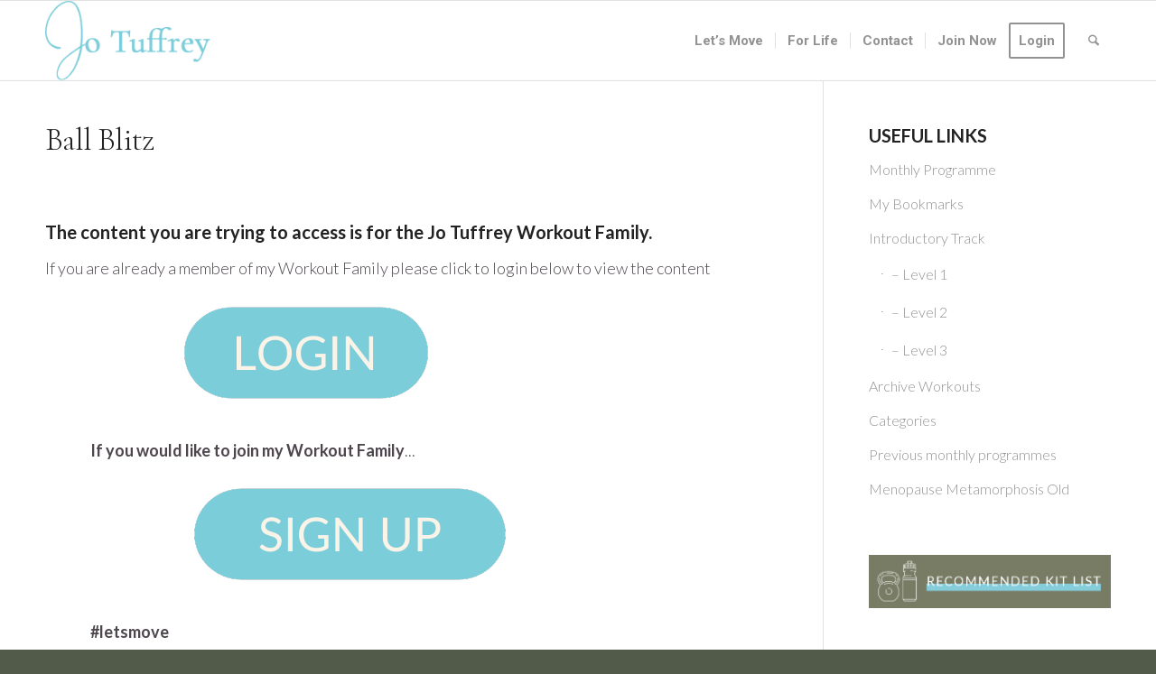

--- FILE ---
content_type: text/css
request_url: https://jotuffrey.com/wp-content/plugins/jt-onboarding/assets/css/jtop.css?ver=6.8.3
body_size: 350
content:
.onboarding-preference-wrapper {}

	.jtop-step-heading,
	.jtop-step-intro {
		align-items: center;
		display: flex;
		justify-content: space-between;
	}
		.jtop-step-heading > *,
		.jtop-step-intro > * {
			width: 50%;
		}

	.jtop-step-preferences {
		padding: 2rem 0;
	}
		.jtop-step-preferences .jtop-circles,
		.jtop-step-preferences .jtop-squares,
		.jtop-step-preferences .jtop-rectangles {
			display: flex;
			gap: 2rem;
			list-style: none;
			margin: 0 0 2rem;
		}
		.jtop-step-preferences input[type=checkbox] { display: none; }
			.jtop-step-preferences li span {
				color: var(--cyan);
				text-transform: uppercase;
			}
			.jtop-step-preferences li img {
				display: block;
				margin: 0 auto 1rem;
			}

		.jtop-step-preferences .jtop-circles { }
			.jtop-step-preferences .jtop-circles li {
				background: #fff;
				border: 3px solid #fff;
				border-radius: 100%;
				filter: drop-shadow( 10px 4px 0 #e4e3e1 );
				height: 180px;
				padding: 2rem 1rem;
				text-align: center;
				width: 180px;
			}
				.jtop-step-preferences .jtop-circles li img {
					max-height: 80px;
					width: auto;
				}

		.jtop-step-preferences .jtop-squares { }
			.jtop-step-preferences .jtop-squares li {
				background: #fff;
				border: 3px solid #fff;
				filter: drop-shadow( 10px 10px 0 #e4e3e1 );
				text-align: center;
			}
				.jtop-step-preferences .jtop-squares li img {
				}


		.jtop-step-preferences .jtop-rectangles { flex-wrap: wrap; }
			.jtop-step-preferences .jtop-rectangles li {
				background: #fff;
				border: 3px solid #fff;
				filter: drop-shadow( 10px 10px 0 #e4e3e1 );
				width: 100%;
			}
				.jtop-step-preferences .jtop-rectangles li label {
					display: flex;
				}
					.jtop-step-preferences .jtop-rectangles li span {
						background: var(--cyan);
						color: #fff;
						display: flex;
						order: 1;
						padding: 2rem;
						text-orientation: sideways;
						transform: rotate(-180deg);
						writing-mode: tb-rl;
					}
					.jtop-step-preferences .jtop-rectangles li img {
						display: inline;
						height: auto;
						margin: 0;
						max-width: 200px;
						order: 2;
					}

		.jtop-step-preferences .jtop-circles li.active,
		.jtop-step-preferences .jtop-rectangles li.active,
		.jtop-step-preferences .jtop-squares li.active {
			border: 3px solid var(--cyan);
		}


--- FILE ---
content_type: text/css
request_url: https://jotuffrey.com/wp-content/themes/enfold-child/style.css?ver=1.0.0
body_size: 1019
content:
/*
 Theme Name:   Enfold Child
 Theme URI:    https://jotuffrey.com/
 Description:  Enfold Child for Jotuffrey
 Author:       Sufi
 Author URI:   https://jotuffrey.com/
 Template:     enfold
 Version:      1.0.0
*/

form#rcp_registration_form .sec-title {
    font-size: 15px;
    letter-spacing: -0.5px;
    color: #414140;
}

form#rcp_registration_form fieldset.rcp_user_fieldset .fields_box > p[id*="rcp_"] {
    width: 49%;
    margin-bottom: 2%;
    float: left;
}

form#rcp_registration_form fieldset.rcp_user_fieldset .fields_box > p[id*="rcp_"]:nth-child(2n+2) {
    margin-left: 2%;
}

form#rcp_registration_form fieldset.rcp_card_fieldset .fields_box > p[id*="rcp_"] input,
form#rcp_registration_form fieldset.rcp_user_fieldset .fields_box > p[id*="rcp_"] input {
    margin-bottom: 0;
    font-size: 13px;	
}

form#rcp_registration_form p input[type="text"],
form#rcp_registration_form p input[type="password"] {
    padding: 12px 8px;
}

form#rcp_registration_form fieldset.rcp_discounts_fieldset p > label {
    font-size: 15px;
    letter-spacing: -0.5px;
    color: #414140;
    font-weight: bold;
    float: left;
}

form#rcp_registration_form fieldset.rcp_discounts_fieldset p input[type="text"] {
    padding-right: 100px;
    margin-bottom: 0;
    font-size: 14px;	
}

form#rcp_registration_form fieldset.rcp_discounts_fieldset p button#rcp_apply_discount {
    float: right;
    border-radius: 18px;
    padding: 6.5px 10px;
    color: #5aabd7;
    background-color: #fff;
    border: 1px solid #5aabd7;
    font-size: 11px;
    font-weight: bold;
    letter-spacing: -1px;
    margin-top: -34px;
    margin-right: 7px;
    cursor: pointer;
}

form#rcp_registration_form fieldset.rcp_card_fieldset .fields_box > p[id*="rcp_"] {
    float: left;
    margin-bottom: 2%;
}

form#rcp_registration_form fieldset.rcp_card_fieldset .fields_box > p[id*="rcp_"]:nth-child(2n+1) {
    width: 68%;
}

form#rcp_registration_form fieldset.rcp_card_fieldset .fields_box > p[id*="rcp_"]:nth-child(2n+2) {
    width: 30%;
    margin-left: 2%
}

.rcp_registration_total table{
    max-width: 660px;
}


form#rcp_registration_form fieldset.rcp_card_fieldset .fields_box p#rcp_card_exp_wrap select {
    width: initial;
    min-width: 80px;
    padding: 12px 8px;
    float: left;
    margin-bottom: 0;
	font-size: 14px;
}

form#rcp_registration_form fieldset.rcp_card_fieldset .fields_box p#rcp_card_exp_wrap select.rcp_card_exp_month {
    min-width: 140px;
}

form#rcp_registration_form fieldset.rcp_card_fieldset .fields_box p#rcp_card_exp_wrap select.card-expiry-year {
    margin-left: 5px;
}

form#rcp_registration_form fieldset.rcp_card_fieldset .fields_box p#rcp_card_exp_wrap label {
    color: #414140;
    font-size: 13px;
}

form#rcp_registration_form fieldset.rcp_agree_to_terms_fieldset label a {
    font-size: 16px;
    color: #000;
}

form#rcp_registration_form fieldset.rcp_agree_to_terms_fieldset input#rcp_agree_to_terms {
    margin-top: 10px;
}

form#rcp_registration_form p#rcp_submit_wrap input[type="submit"] {
    background-color: #9744BF;
    padding: 10px 15px;
    width: 100%;
    font-size: 18px;
    text-transform: none;
    font-weight: bold;
    border-radius: 30px;
}

form#rcp_registration_form .payment_logos {
	background-image: url('payment_logos.png');
	height: 35px;
    background-size: contain;
    background-repeat: no-repeat;
    margin-top: -8px;
    margin-bottom: 8px;
}

form#rcp_registration_form fieldset.rcp_discounts_fieldset {
    width: 49%;
}

form#rcp_registration_form fieldset.rcp_card_fieldset .fields_box > p#rcp_card_exp_wrap {
    width: 235px;
}

form#rcp_registration_form fieldset {
    margin-bottom: 5px;
}

/* Totals Table Styling */
table.rcp_registration_total_details,
table.rcp_registration_total_details b {
    color: #414140;
    border: 0;
}
table.rcp_registration_total_details tr:nth-child(even),
table.rcp_registration_total_details tr:nth-child(odd) {
    background-color: transparent;
}
table.rcp_registration_total_details thead tr th,
table.rcp_registration_total_details tbody tr td,
table.rcp_registration_total_details tfoot tr th {
    border-bottom: 0;
}
table.rcp_registration_total_details thead tr th:nth-child(1),
table.rcp_registration_total_details tbody tr td:nth-child(1),
table.rcp_registration_total_details tfoot tr th:nth-child(1),
table.rcp_registration_total_details tfoot tr td:nth-child(1) {
    border-right: 0;
    color: #414140;
    font-weight: 600;
}
table.rcp_registration_total_details tfoot tr:nth-child(1) td {
    border-top: 1px solid #d1d1d1;
}

table.rcp_registration_total_details tfoot tr th,
table.rcp_registration_total_details tfoot tr td {
    border-bottom: 0;
    color: #414140;
}
table.rcp_registration_total_details tfoot tr td {
    border-bottom: 1px solid #d1d1d1;
}

#top #rcp_card_name_wrap label {
    font-size: 15px;
    letter-spacing: -0.5px;
    color: #414140;
    font-weight: bold;
    float: left;
}

.rcp_gateway_stripe_fields .rcp_card_fieldset label,
#rcp_card_name_wrap + #rcp_card_wrap {
    display: none;
}

.rcp_gateway_stripe_fields #rcp_card_name_wrap + #rcp_card_wrap {
	display: block;
}	

body form#rcp_registration_form fieldset {
    margin-bottom: 15px;
}

@media only screen and (max-width: 480px) {
	body form#rcp_registration_form {
		  padding: 0px;
	}
	
	table.rcp_registration_total_details tfoot tr td:nth-child(1) {
		display: none;
	}

	body form#rcp_registration_form fieldset.rcp_card_fieldset .fields_box > p[id*="rcp_"]:nth-child(2n+2),
	body form#rcp_registration_form fieldset.rcp_card_fieldset .fields_box > p[id*="rcp_"]:nth-child(2n+1) {
		width: 49%;
	}

	body form#rcp_registration_form fieldset.rcp_discounts_fieldset {
		width: 100%;
	}
	
	body form#rcp_registration_form fieldset.rcp_discounts_fieldset p button#rcp_apply_discount {
		margin-top: -30px;
	}

	body .rcp-table td:before {
		padding-right: 10px;
		box-sizing: border-box;
	}
}

--- FILE ---
content_type: text/css
request_url: https://jotuffrey.com/wp-content/uploads/dynamic_avia/avia_posts_css/post-18772.css?ver=ver-1768954601
body_size: -236
content:
#top .hr.hr-invisible.av-2vmzh1-599ba6cc860bcdc7c0bd1489d887c10e{
height:30px;
}



--- FILE ---
content_type: application/javascript
request_url: https://jotuffrey.com/wp-content/plugins/jt-onboarding/assets/js/jtop.js?ver=1.0.0
body_size: -80
content:
document.addEventListener("DOMContentLoaded", function () {

	const preferences = document.querySelectorAll(".preference-selector li");
	preferences.forEach( function( preference, index ) {
		preference.onclick = function( e ) {
			if ( this.querySelector('input[type=checkbox]').checked ) {
				// it's checked, lets uncheck it
				this.querySelector('input[type=checkbox]').checked = false;
				this.classList.remove( 'active' );
			} else {
				// not checked, lets check it
				this.querySelector('input[type=checkbox]').checked = true;
				this.classList.add( 'active' );
			}
		}
	});


});